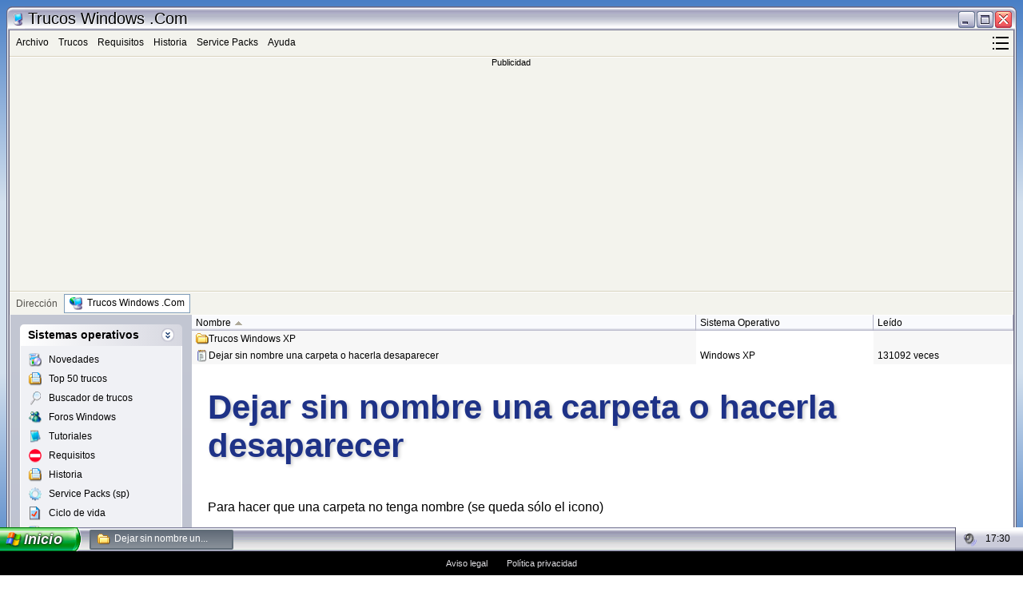

--- FILE ---
content_type: text/html; charset=UTF-8
request_url: https://www.trucoswindows.com/truco/dejar-sin-nombre-una-carpeta-o-hacerla-desaparecer
body_size: 3754
content:
<!DOCTYPE HTML><html lang="es"><head><title>Dejar sin nombre una carpeta o hacerla desaparecer</title><link rel="stylesheet" href="https://www.trucoswindows.com/tpl/xp2/css/a13a20a16b17a24a25b26.css" type="text/css" media="screen"><meta name="description" content="Truco para ocultar una carpeta en Windows, quitando su texto y a la vez poniéndola un icono transparente para que así no se vea nada en pantalla."><meta name="author" content="Crazymen"><meta name="robots" content="all"><meta name="robots" content="index, follow"><meta name="language" content="spanish"><meta name="viewport" content="width=device-width, initial-scale=1.0"><meta http-equiv="X-UA-Compatible" content="IE=edge"><base href="https://www.trucoswindows.com/"><link rel="shortcut icon" type="image/x-icon" href="https://www.trucoswindows.com/favicon.ico"><script async src="https://fundingchoicesmessages.google.com/i/pub-8849830555244796?ers=1" nonce="uHQ2ICntDEdGY78dQ5S29g"></script><script nonce="uHQ2ICntDEdGY78dQ5S29g">(function() {function signalGooglefcPresent() {if (!window.frames['googlefcPresent']) {if (document.body) {const iframe = document.createElement('iframe'); iframe.style = 'width: 0; height: 0; border: none; z-index: -1000; left: -1000px; top: -1000px;'; iframe.style.display = 'none'; iframe.name = 'googlefcPresent'; document.body.appendChild(iframe);}else {setTimeout(signalGooglefcPresent, 0);}}}signalGooglefcPresent();})();</script><script async src="https://pagead2.googlesyndication.com/pagead/js/adsbygoogle.js?client=ca-pub-8849830555244796" crossorigin="anonymous"></script><script async src="https://www.googletagmanager.com/gtag/js?id=G-KV2EKCNC5Y"></script><script>window.dataLayer = window.dataLayer || [];function gtag(){dataLayer.push(arguments);}gtag('js', new Date());gtag('config', 'G-KV2EKCNC5Y');</script></head><body><header><div class="ventanaTop"><div class="sprite-y"></div><div class="sprite-x"><span class="tituloVentana">Trucos Windows .Com</span></div><div class="sprite-y"></div></div><div class="ventanaMiddle"><div class="sprite-y"></div><div class="ventanaMiddleHeader"><nav class="barraMenu"><label for="mostrarBarraMenuTactil" onclick=""><span class="iconoTactil sprite-y"></span></label><input id="mostrarBarraMenuTactil" type="checkbox"><div><span class="tituloBarraNavegacion">Menú de navegación</span><ul><li><div class='sprite-x icono16 iCirculoFlechaAbajo'></div><label for='barraMenuClic1' onclick=''>Archivo</label><input id='barraMenuClic1' type='checkbox'><ul><li><div class='sprite-x icono16 iCarpetaPrincipal'></div><a href='/'>Página principal</a></li><li><div class='sprite-x icono16 iBuscador'></div><a href='buscador'>Buscador de trucos</a></li><li><div class='sprite-x icono16 iBlocNotas'></div><a href='tutoriales'>Tutoriales</a></li><li><div class='sprite-x icono16 iFolio'></div><a href='ciclo'>Ciclo de vida</a></li></ul></li><li><div class='sprite-x icono16 iCirculoFlechaAbajo'></div><label for='barraMenuClic2' onclick=''>Trucos</label><input id='barraMenuClic2' type='checkbox'><ul><li><div class='sprite-x icono16 iCarpeta'></div><a href='trucos/windows-11/1'>Trucos Windows 11</a></li><li><div class='sprite-x icono16 iCarpeta'></div><a href='trucos/windows-10/1'>Trucos Windows 10</a></li><li><div class='sprite-x icono16 iCarpeta'></div><a href='trucos/windows-phone-8/1'>Trucos Windows Phone 8</a></li><li><div class='sprite-x icono16 iCarpeta'></div><a href='trucos/windows-8x/1'>Trucos Windows 8.x</a></li><li><div class='sprite-x icono16 iCarpeta'></div><a href='trucos/windows-server-2012/1'>Trucos Windows Server 2012</a></li><li><div class='sprite-x icono16 iCarpeta'></div><a href='trucos/windows-home-server-2011/1'>Trucos Windows Home Server 2011</a></li><li><div class='sprite-x icono16 iCarpeta'></div><a href='trucos/windows-phone-7/1'>Trucos Windows Phone 7</a></li><li><div class='sprite-x icono16 iCarpeta'></div><a href='trucos/windows-7/1'>Trucos Windows 7</a></li><li><div class='sprite-x icono16 iCarpeta'></div><a href='trucos/windows-server-2008/1'>Trucos Windows Server 2008</a></li><li><div class='sprite-x icono16 iCarpeta'></div><a href='trucos/windows-home-server-2007/1'>Trucos Windows Home Server 2007</a></li><li><div class='sprite-x icono16 iCarpeta'></div><a href='trucos/windows-vista/1'>Trucos Windows Vista</a></li><li><div class='sprite-x icono16 iCarpeta'></div><a href='trucos/windows-server-2003/1'>Trucos Windows Server 2003</a></li><li><div class='sprite-x icono16 iCarpeta'></div><a href='trucos/windows-xp/1'>Trucos Windows XP</a></li><li><div class='sprite-x icono16 iCarpeta'></div><a href='trucos/windows-me/1'>Trucos Windows Me</a></li><li><div class='sprite-x icono16 iCarpeta'></div><a href='trucos/windows-2000/1'>Trucos Windows 2000</a></li><li><div class='sprite-x icono16 iCarpeta'></div><a href='trucos/windows-98/1'>Trucos Windows 98</a></li><li><div class='sprite-x icono16 iCarpetaPrincipal'></div><a href='top50'>Top 50 trucos</a></li><li><div class='sprite-x icono16 iPrograma'></div><a href='novedades'>Novedades</a></li></ul></li><li><div class='sprite-x icono16 iProhibido'></div><a href='requisitos'>Requisitos</a></li><li><div class='sprite-x icono16 iCarpetaPrincipal'></div><a href='historia'>Historia</a></li><li><div class='sprite-x icono16 iEngranaje'></div><a href='servicepack'>Service Packs</a></li><li><div class='sprite-x icono16 iCirculoFlechaAbajo'></div><label for='barraMenuClic3' onclick=''>Ayuda</label><input id='barraMenuClic3' type='checkbox'><ul><li><div class='sprite-x icono16 iPersonas'></div><a href='https://www.foroswindows.com' target='_blank' rel='noopener noreferrer'>Foros Windows</a></li></ul></li></ul></div></nav><div id="publiHeader" class="publiHeader"><span>Publicidad</span><!-- tw-header --><ins class="adsbygoogle" style="display:block" data-ad-client="ca-pub-8849830555244796" data-ad-slot="3560809060" data-ad-format="auto" data-full-width-responsive="true"></ins><script> (adsbygoogle = window.adsbygoogle || []).push({}); </script></div><div class="barraNav" itemscope itemtype="https://schema.org/BreadcrumbList"><div>Dirección</div><div><div class="sprite-x icono16 iServidor"></div><div itemprop="itemListElement" itemscope itemtype="https://schema.org/ListItem"><meta itemprop="position" content="1"><a href="https://www.trucoswindows.com/" itemprop="item"><span itemprop="name">Trucos Windows .Com</span></a></div></div></div></div><div class="sprite-y"></div></div></header><div class="ventanaMiddle"><div class="sprite-y"></div><div class="contenido"><aside><div class="asideBloque"><div><h3>Sistemas operativos</h3><span class="sprite-x icono16 iCirculoFlechaAbajo"></span></div><ul><li><span class="sprite-x icono16 iPrograma"></span><a href="novedades">Novedades</a></li><li><span class="sprite-x icono16 iCarpetaPrincipal"></span><a href="top50">Top 50 trucos</a></li><li><span class="sprite-x icono16 iBuscador"></span><a href="buscador">Buscador de trucos</a></li><li><span class="sprite-x icono16 iPersonas"></span><a href="https://www.foroswindows.com" target="_blank" rel="noopener noreferrer" title="Foros Windows">Foros Windows</a></li><li><span class="sprite-x icono16 iBlocNotas"></span><a href="tutoriales">Tutoriales</a></li><li><span class="sprite-x icono16 iProhibido"></span><a href="requisitos">Requisitos</a></li><li><span class="sprite-x icono16 iCarpetaPrincipal"></span><a href="historia">Historia</a></li><li><span class="sprite-x icono16 iEngranaje"></span><a href="servicepack">Service Packs (sp)</a></li><li><span class="sprite-x icono16 iFolio"></span><a href="ciclo">Ciclo de vida</a></li><li><span class="sprite-x icono16 iPrograma"></span><a href="licencias/tipos-de-licencias-de-windows-con-sus-caracteristicas">Licencias Windows</a></li></ul></div><div class="asideBloque"><div><h3>Trucos Windows</h3><span class="sprite-x icono16 iCirculoFlechaAbajo"></span></div><ul><li><span class="sprite-x icono16 iCarpeta"></span><a href="trucos/windows-11/1">Windows 11</a></li><li><span class="sprite-x icono16 iCarpeta"></span><a href="trucos/windows-10/1">Windows 10</a></li><li><span class="sprite-x icono16 iCarpeta"></span><a href="trucos/windows-phone-8/1">Windows Phone 8</a></li><li><span class="sprite-x icono16 iCarpeta"></span><a href="trucos/windows-8x/1">Windows 8.x</a></li><li><span class="sprite-x icono16 iCarpeta"></span><a href="trucos/windows-server-2012/1">Windows Server 2012</a></li><li><span class="sprite-x icono16 iCarpeta"></span><a href="trucos/windows-home-server-2011/1">Windows Home Server 2011</a></li><li><span class="sprite-x icono16 iCarpeta"></span><a href="trucos/windows-phone-7/1">Windows Phone 7</a></li><li><span class="sprite-x icono16 iCarpeta"></span><a href="trucos/windows-7/1">Windows 7</a></li><li><span class="sprite-x icono16 iCarpeta"></span><a href="trucos/windows-server-2008/1">Windows Server 2008</a></li><li><span class="sprite-x icono16 iCarpeta"></span><a href="trucos/windows-home-server-2007/1">Windows Home Server 2007</a></li><li><span class="sprite-x icono16 iCarpeta"></span><a href="trucos/windows-vista/1">Windows Vista</a></li><li><span class="sprite-x icono16 iCarpeta"></span><a href="trucos/windows-server-2003/1">Windows Server 2003</a></li><li><span class="sprite-x icono16 iCarpeta"></span><a href="trucos/windows-xp/1">Windows XP</a></li><li><span class="sprite-x icono16 iCarpeta"></span><a href="trucos/windows-me/1">Windows Me</a></li><li><span class="sprite-x icono16 iCarpeta"></span><a href="trucos/windows-2000/1">Windows 2000</a></li><li><span class="sprite-x icono16 iCarpeta"></span><a href="trucos/windows-98/1">Windows 98</a></li></ul></div></aside><main><article itemscope itemtype="https://schema.org/Article"><div class="tablaDetallesPeque"><div class="sprite-x"><div>Nombre<span class="sprite-x"></span></div><div>Sistema Operativo</div><div>Leído</div></div><meta itemprop="mainEntityOfPage url" content="/truco/dejar-sin-nombre-una-carpeta-o-hacerla-desaparecer"><meta itemprop="datePublished" content="2004-03-16"><meta itemprop="dateModified" content="2024-10-09"><meta itemprop="description" content="Truco para ocultar una carpeta en Windows, quitando su texto y a la vez poniéndola un icono transparente para que así no se vea nada en pantalla."><meta itemprop="inLanguage" content="es-ES"><meta itemprop="articleSection" content="Windows"><meta itemprop="keywords" content="Windows"><meta itemprop="articleSection" content="Tutoriales"><meta itemprop="keywords" content="Tutoriales"><meta itemprop="articleSection" content="Trucos"><meta itemprop="keywords" content="Trucos"><meta itemprop="articleSection" content="Windows XP"><meta itemprop="keywords" content="Windows XP"><meta itemprop="creator" content="Calin"><div><div><span class="sprite-x icono16 iCarpeta"></span><span>Trucos Windows XP</span></div><div></div><div></div></div><div><div><span class="sprite-x icono16 iHoja"></span><span>Dejar sin nombre una carpeta o hacerla desaparecer</span></div><div>Windows XP</div><div>131092 veces</div></div></div><div class="textoArticulo" itemprop="articleBody"><h1 itemprop="name headline">Dejar sin nombre una carpeta o hacerla desaparecer</h1><p>Para hacer que una carpeta no tenga nombre (se queda sólo el icono)<br /><br />Selecciona la carpeta y pulsa F2. Luego pulsa ALT + 0160 y Enter<br /><br />Si lo que quieres es esconderla de forma que tampoco tenga icono crea un .ico que esté en color blanco y atribuyele ese icono<br /><br />Nota: Esto vale para cualquier acceso directo, carpeta o fichero. Para WIN95/98/ME/XP</p><div class="enviadoPor" itemprop="author" itemscope itemtype="https://schema.org/Person">Enviado por:<span itemprop="name">Calin</span><meta itemprop="jobTitle" content="Autor y editor"></div><section class="linkRel"><p>Links de interés:</p><ul><li><a href="truco/dejar-fija-la-posicion-de-los-iconos-en-el-escritorio-de-win-98" target="_blank">Dejar fija la posición de los iconos en el Escritorio de Win 98</a><li><a href="truco/carpeta-perfil-de-usuario-cambiar-el-nombre-o-la-ubicacion" target="_blank">Carpeta Perfil de Usuario: cambiar el nombre o la ubicación</a><li><a href="truco/abrir-unidad-o-carpeta-en-una-ventana-nueva-en-windows-98" target="_blank">Abrir unidad o carpeta en una ventana nueva en Windows 98</a><li><a href="truco/como-utilizar-una-carpeta-como-plantilla-en-windows-xp" target="_blank">Cómo utilizar una carpeta como plantilla en Windows XP</a><li><a href="truco/cambiar-el-nombre-a-mi-pc-y-demas-opciones-en-win-98" target="_blank">Cambiar el nombre a Mi PC y demás opciones en Win 98</a></ul></section><div class="forosWindows" itemprop="publisher" itemscope itemtype="https://schema.org/Organization"><meta itemprop="name" content="trucoswindows.com"><meta itemprop="url" content="https://www.trucoswindows.com"><p>Los mejores trucos para Windows, puedes optimizar y mejorar tu sistema operativo Windows.</p><p>Si tienes alguna duda con este truco o cualquier otro, visita nuestro <a href="https://www.foroswindows.com" target="_blank" rel="noopener noreferrer">Foro de Windows XP</a></p></div><div class="redesSociales"><p>¿Quieres compartir este truco?</p><a href="https://www.facebook.com/share.php?u=www.trucoswindows.com/truco/dejar-sin-nombre-una-carpeta-o-hacerla-desaparecer" target="_blank" rel="nofollow noopener noreferrer" title="¿ Compartir página en FaceBook ?" class="sprite-y icono32 iFacebook"></a><a href="https://twitter.com/share?url=www.trucoswindows.com/truco/dejar-sin-nombre-una-carpeta-o-hacerla-desaparecer&text=Dejar sin nombre una carpeta o hacerla desaparecer" target="_blank" rel="nofollow noopener noreferrer" title="¿ Compartir página en Twitter ?" class="sprite-y icono32 iTwitter"></a><a href="http://www.linkedin.com/shareArticle?mini=true&url=www.trucoswindows.com/truco/dejar-sin-nombre-una-carpeta-o-hacerla-desaparecer" target="_blank" rel="nofollow noopener noreferrer" title="¿ Compartir página en Linkedin ?" class="sprite-y icono32 iLinkedin"></a><a href="https://api.whatsapp.com/send?text=Dejar sin nombre una carpeta o hacerla desaparecer www.trucoswindows.com/truco/dejar-sin-nombre-una-carpeta-o-hacerla-desaparecer" target="_blank" rel="nofollow noopener noreferrer" title="¿ Compartir página en Whatsapp ?" class="sprite-y icono32 iWhatsapp"></a><a href="https://telegram.me/share/url?url=www.trucoswindows.com/truco/dejar-sin-nombre-una-carpeta-o-hacerla-desaparecer&text=Dejar sin nombre una carpeta o hacerla desaparecer" target="_blank" rel="nofollow noopener noreferrer" title="¿ Compartir página en Telegram ?" class="sprite-y icono32 iTelegram"></a></div></div></article></main></div><div class="sprite-y"></div></div><div class="ventanaBottom"><div class="sprite-x"></div><div class="sprite-x"></div><div class="sprite-x"></div></div><footer><div class="barraTareas sprite-x"><div class="botonInicio sprite-y"><a href="https://www.trucoswindows.com">Inicio</a></div><div class="ventanaActiva"><div class="sprite-x icono16 iCarpeta"></div><span>Dejar sin nombre un...</span></div><div class="relojWindows sprite-x"><div class="relojWindowsAltavoz sprite-x icono16 iAltavoz"></div><div>17:30</div></div></div><div class="politicas"><a href="politicas/aviso_legal.php" rel="nofollow" target="_blank">Aviso legal</a><a href="politicas/politica_privacidad.php" rel="nofollow" target="_blank">Política privacidad</a></div></footer><script defer src="https://static.cloudflareinsights.com/beacon.min.js/vcd15cbe7772f49c399c6a5babf22c1241717689176015" integrity="sha512-ZpsOmlRQV6y907TI0dKBHq9Md29nnaEIPlkf84rnaERnq6zvWvPUqr2ft8M1aS28oN72PdrCzSjY4U6VaAw1EQ==" data-cf-beacon='{"version":"2024.11.0","token":"a0012c3690d541689d413ef0ec473ee9","r":1,"server_timing":{"name":{"cfCacheStatus":true,"cfEdge":true,"cfExtPri":true,"cfL4":true,"cfOrigin":true,"cfSpeedBrain":true},"location_startswith":null}}' crossorigin="anonymous"></script>
</body></html>

--- FILE ---
content_type: text/html; charset=utf-8
request_url: https://www.google.com/recaptcha/api2/aframe
body_size: 265
content:
<!DOCTYPE HTML><html><head><meta http-equiv="content-type" content="text/html; charset=UTF-8"></head><body><script nonce="l68aRpCt3PEsOhcW4clDww">/** Anti-fraud and anti-abuse applications only. See google.com/recaptcha */ try{var clients={'sodar':'https://pagead2.googlesyndication.com/pagead/sodar?'};window.addEventListener("message",function(a){try{if(a.source===window.parent){var b=JSON.parse(a.data);var c=clients[b['id']];if(c){var d=document.createElement('img');d.src=c+b['params']+'&rc='+(localStorage.getItem("rc::a")?sessionStorage.getItem("rc::b"):"");window.document.body.appendChild(d);sessionStorage.setItem("rc::e",parseInt(sessionStorage.getItem("rc::e")||0)+1);localStorage.setItem("rc::h",'1769292397934');}}}catch(b){}});window.parent.postMessage("_grecaptcha_ready", "*");}catch(b){}</script></body></html>

--- FILE ---
content_type: text/css; charset: UTF-8;charset=UTF-8
request_url: https://www.trucoswindows.com/tpl/xp2/css/a13a20a16b17a24a25b26.css
body_size: 2891
content:
:root{--fondo:#497fc6;--fondo-degradado:#d2dfed;--fondo-header:#f3f3ed;--fondo-aside:#b4b7ca;--fondo-aside2:#c3c7d3;--fondo-bloque:#f0f1f5;--fondo-bloque-titulo:#d6d7e0;--fondo-ventana-activa:#616b78;--fondo-ventana-activa2:#89919a;--fondo-tabla:#f7f7f7;--fondo-lista-relacional:#DFF9FF;--navbar:#b2b4bf;--separacion:#d8d2bd;--borde:#7f9db9;--borde-ventana-activa:#616d78;--borde-reloj:#58596d;--borde-tabla:#b5b6c8;--border-naranja:#e59900;--texto:black;--texto-inverso:white;--texto-azul:#1e3287;--texto-hover:#7e7c7c;--texto-gris:#53514b;--texto-gris2:#e0dfe3}*{margin:0;padding:0;box-sizing:border-box}html{font-size:62.5%;cursor:default;width:100%}body{font-family:Verdana,Geneva,sans-serif;font-size:1.2rem;color:var(--texto);text-align:left;background:var(--fondo);background:linear-gradient(to bottom,var(--fondo) 0%,var(--fondo-degradado) 35%,var(--fondo-degradado) 65%,var(--fondo) 100%);background-attachment:fixed;width:100%}.sprite-x{background:url('./../img/sprite-x.webp');background-repeat:no-repeat}.sprite-y{background:url('./../img/sprite-y.webp');background-repeat:no-repeat}a:link,a:visited,a:hover,a:active{color:var(--texto);text-decoration:none;outline:0}header,footer{width:100%}h1,.tituloVentana{font-size:2rem;font-weight:normal;text-shadow:0.1rem 0.1rem 0.1rem var(--texto-inverso)}h2{font-size:2.6rem}h3{font-size:1.4rem}.ventanaTop,.ventanaMiddle,.ventanaBottom{display:flex;flex-flow:row nowrap;justify-content:space-between;align-items:stretch;align-content:flex-start;width:100%;margin:auto;max-width:134rem}.ventanaTop{padding:0.8rem 0.8rem 0 0.8rem}.ventanaTop>div{height:3rem}.ventanaTop>div:nth-child(1){width:2.3rem;background-position:-20.6rem 0}.ventanaTop>div:nth-child(2){flex-grow:1;line-height:3rem;background-position:0 -29.4rem;background-repeat:repeat-x;padding-left:0.4rem}.ventanaTop>div:nth-child(2)>h1,.ventanaTop>div:nth-child(2)>span{display:none}.ventanaTop>div:nth-child(3){width:7.3rem;background-position:-23rem 0}.ventanaMiddle{padding:0 0.8rem 0 0.8rem}.ventanaMiddle>div:first-child{width:0.4rem;background-position:-46.5rem 0;background-repeat:repeat-y}.ventanaMiddle>div:nth-child(2){flex-grow:1;width:100%}.ventanaMiddle>div:last-child{width:0.4rem;background-position:-47rem 0;background-repeat:repeat-y}.ventanaMiddleHeader{display:flex;flex-flow:column nowrap}.ventanaBottom{padding:0 0.8rem 9.6rem 0.8rem}.ventanaBottom>div{height:0.4rem}.ventanaBottom>div:nth-child(1){width:0.4rem;background-position:0 -27.2rem}.ventanaBottom>div:nth-child(2){flex-grow:1;background-position:0 -32.5rem;background-repeat:repeat-x}.ventanaBottom>div:nth-child(3){width:0.4rem;background-position:0 -27.7rem}.barraMenu{display:flex;flex-flow:row nowrap;justify-content:space-between;align-items:stretch;background:var(--fondo-header);padding:0.2rem;border-bottom:0.1rem solid var(--separacion);text-align:left}.barraMenu input{display:none}.barraMenu a{display:block;white-space:normal;padding:0.6rem}.barraMenu .tituloBarraNavegacion{display:block;padding:0.6rem}.barraMenu>div>ul div{display:none}.barraMenu>label{order:2}.barraMenu>div>ul label{padding:0.6rem;display:block}.barraMenu ul{list-style:none}.barraMenu>div>ul{display:none}.barraMenu>div>ul>li{position:relative}.barraMenu ul li:hover{background:var(--navbar)}.barraMenu>div>ul>li>ul{display:none;position:absolute;left:0;top:100%;border:0.1rem solid var(--navbar);padding:0.2rem;width:auto;background:var(--texto-inverso);z-index:100}.barraMenu>div>ul>li:hover>ul{display:flex;flex-flow:column nowrap}.barraMenu>div>ul>li>ul>li{display:flex;flex-flow:row nowrap;align-items:center}#mostrarBarraMenuTactil:checked~div{font-size:1.4rem}#mostrarBarraMenuTactil:checked~div .tituloBarraNavegacion{display:block;text-decoration:underline;padding:1.2rem}#mostrarBarraMenuTactil:checked~div>ul label{display:inline-block;cursor:pointer;padding:2rem 2rem 2rem 0.4rem}#mostrarBarraMenuTactil:checked~div>ul a{display:inline-block;padding:2rem 0 2rem 0.4rem}#mostrarBarraMenuTactil:checked~div>ul>li>div{display:inline-block}#mostrarBarraMenuTactil:checked~div>ul>li>ul>li>div{display:none}#mostrarBarraMenuTactil:checked~div>ul{display:flex;flex-flow:column nowrap;margin-left:1rem}#mostrarBarraMenuTactil:checked~div>ul>li:hover{background:var(--fondo-header)}#mostrarBarraMenuTactil:checked~div>ul>li>ul>li{margin:0.6rem}#mostrarBarraMenuTactil:checked~div>ul>li>ul>li:hover{background:var(--texto-inverso)}#mostrarBarraMenuTactil:checked~div>ul>li>ul{display:none;position:relative;left:0;top:0;margin-left:0}#mostrarBarraMenuTactil:checked~div>ul #barraMenuClic1:checked~ul{display:flex;flex-flow:column nowrap}#mostrarBarraMenuTactil:checked~div>ul #barraMenuClic2:checked~ul{display:block}#mostrarBarraMenuTactil:checked~div>ul #barraMenuClic3:checked~ul{display:block}.iconoTactil{display:block;width:2.8rem;height:2.8rem;background-position:-30.4rem 0;cursor:pointer}.icono16{width:1.66rem;height:1.66rem;display:inline-block;vertical-align:middle}.iCirculoFlechaAbajo{background-position:0rem -18.7rem}.iCarpetaPrincipal{background-position:0 -6.8rem}.iBuscador{background-position:0 -20.4rem}.iBlocNotas{background-position:0 -10.2rem}.iCarpeta{background-position:0 -1.7rem}.iPrograma{background-position:0 -5.1rem}.iProhibido{background-position:0 -11.9rem}.iEngranaje{background-position:0 -13.6rem}.iPersonas{background-position:0 -8.5rem}.iFolio{background-position:0 -15.3rem}.iPregunta{background-position:0 -17rem}.iServidor{background-position:0 -23.8rem}.iHoja{background-position:0 -22.1rem}.iAltavoz{background-position:0 -3.4rem}.publiHeader,.barraNav{background:var(--fondo-header);border-top:0.1rem solid var(--texto-inverso)}.publiHeader{border-bottom:0.1rem solid var(--separacion);font-size:1.1rem;text-align:center}.barraNav{display:none}.contenido{display:flex;flex-flow:row nowrap}main{background:var(--texto-inverso);flex-grow:1;width:min-content}aside{display:none}.barraTareas{position:fixed;left:0;bottom:6rem;width:100%;height:3rem;background-position:0 -33rem;background-repeat:repeat-x;display:flex;flex-flow:row nowrap;z-index:10}.botonInicio{width:10.2rem;height:3rem;background-position:0 0}.botonInicio:hover{background-position:-10.3rem 0}.botonInicio>a{position:absolute;width:10.2rem;height:3rem;top:0;left:0;z-index:10;font-size:1.8rem;font-style:italic;letter-spacing:0.01rem;font-weight:bold;text-shadow:0 0 0.3rem var(--texto),0 0 0.2rem var(--texto);font-family:arial;color:var(--texto-inverso);padding-top:0.5rem;padding-left:3rem}.ventanaActiva{width:18rem;height:2.5rem;border:0.2rem solid var(--borde-ventana-activa);background:linear-gradient(to bottom,var(--fondo-ventana-activa),var(--fondo-ventana-activa2));margin-top:0.3rem;margin-left:1rem;border-radius:0.2rem;padding-top:0.2rem;padding-left:0.8rem}.ventanaActiva>span{margin-left:0.4rem;color:var(--texto-inverso);word-spacing:-0.1rem;margin-top:0.1rem}.relojWindows{display:none}.politicas{position:fixed;left:0;bottom:0;display:flex;flex-flow:row wrap;justify-content:center;align-items:stretch;align-content:center;width:100%;height:6rem;background:black;text-align:center;color:var(--texto-gris2);font-size:1.1rem;z-index:10}.politicas>a{color:var(--texto-gris2);padding:0.4rem 0.6rem;margin:0.2rem 0.6rem}.politicas>a>span{display:none;margin-left:0.6rem}.tablaDetallesPeque{display:table;margin:0 auto;width:100%}.tablaDetallesPeque>div{display:table-row}.tablaDetallesPeque>div>div{display:table-cell;padding:0.2rem 0.5rem;vertical-align:middle}.tablaDetallesPeque>div:first-child{height:2rem;white-space:nowrap;background-repeat:repeat-x;background-position:0rem -39.2rem}.tablaDetallesPeque span{vertical-align:middle}.tablaDetallesPeque>div:first-child>div{border-right:0.1rem solid var(--borde-tabla)}.tablaDetallesPeque>div:first-child>div>span{background-position:0rem -28.8rem;width:0.9rem;height:0.5rem;display:inline-block;margin-left:0.5rem}.tablaDetallesPeque>div:nth-child(n+2)>div:nth-child(odd){background:var(--fondo-tabla)}.tablaDetallesPeque>div:nth-child(2)>div:first-child>span:first-child{margin-right:0.3rem;float:left}.tablaDetallesPeque>div:nth-child(3)>div:first-child>span:first-child{margin-right:0.3rem;float:left}.tablaDetallesPeque>div:nth-child(3)>div:first-child>span:nth-child(2){font-weight:bold}.marcoPubli{background-color:var(--fondo-lista-relacional);margin:1rem 0;padding:0.4rem;width:100%}.textoArticulo{padding:0 2rem 2rem 2rem;font-size:1.6rem;font-family:Geneva,sans-serif,Verdana;word-break:break-word}.textoArticulo a{color:#055d8b}.textoArticulo a:hover{text-decoration:underline}.textoArticulo h1,.textoArticulo h2,.textoArticulo h3,.textoArticulo h4{color:var(--texto-azul);display:inline-block;font-weight:600;text-shadow:0.2rem 0.2rem 0.4rem rgba(0,0,0,0.2);padding:2rem 1rem 2rem 0}.textoArticulo h1{font-size:3.8rem;margin-top:1rem}.textoArticulo h2{font-size:2.6rem;margin-top:3rem}.textoArticulo h3{font-size:2.2rem;margin-top:3rem}.textoArticulo h4{font-size:1.8rem;margin-top:2.8rem}.textoArticulo>p{line-height:2.6rem;margin:2rem 0}.textoArticulo em{color:var(--texto-gris)}.textoArticulo ul,.textoArticulo ol{padding:2rem 0 2rem 4rem;line-height:2.6rem}.textoArticulo ul>li,.textoArticulo ol>li{padding:0.2rem 0rem}.textoArticulo ul>li>ul,.textoArticulo ol>li>ol{padding:0 0 0 4rem}.fotos{overflow:hidden;text-align:center;width:100%}.marco_foto{display:block;margin:2rem 0 2rem 0}.marco_foto>span{display:block;color:#055d8b;font-size:1.6rem;text-shadow:0.1rem 0.1rem 0.1rem rgba(0,0,0,0.1)}.marco_foto>a>picture>img{max-width:100%}.teclado{padding:0.1rem 0.6rem;border:0.1rem solid var(--texto-gris2);background-color:#F7F7F7;box-shadow:0 0.1rem 0 rgba(0,0,0,0.2),0 0 0 0.1rem #FFF inset;border-radius:0.3rem;display:inline-block;text-shadow:0 0.1rem 0 var(--texto-inverso);line-height:2rem;white-space:nowrap}.menInfo,.menExito,.menAlerta,.menError{font-family:Arial,Helvetica,sans-serif;font-size:1.3rem;border:0.1rem solid;margin:0.5rem;padding:1rem;border-radius:0.4rem}.menInfo{color:#000064;background-color:#BDE5F8}.menExito{color:#4F8A10;background-color:#DFF2BF}.menAlerta{color:#9F6000;background-color:#FEEFB3}.menError{color:#BE0000;background-color:#FFBABA}.textoRojo{color:#BE0000}blockquote{margin:2rem 0 2rem 0;color:#555555;padding:1.2rem 3rem 1.2rem 4rem;border-left:1rem solid #62afca;line-height:1.4;position:relative;background:#EDEDED}blockquote::before{font-family:Arial;content:"\201C";color:#62afca;font-size:6rem;position:absolute;left:1rem;top:-0.4rem}blockquote::after{content:''}.enviadoPor{margin-top:5rem;color:var(--texto-gris)}.enviadoPor>span{color:#0000ff;display:inline-block;margin-left:0.4rem}.forosWindows{text-align:center;margin-top:4rem;color:var(--texto-gris);line-height:3rem}.redesSociales{text-align:center;margin:3rem 0rem;padding:1rem;background-color:var(--texto-inverso)}.redesSociales>p{font-size:2rem;margin:0.3rem 0 0.8rem 0}.redesSociales a{border-radius:2rem;margin:0.8rem}.redesSociales a:hover{box-shadow:0 0.5rem 0.2rem rgba(0,0,0,0.4),0 0.1rem 0.1rem rgba(0,0,0,1);top:-0.1rem;position:relative}.icono32{width:3.2rem;height:3.2rem;display:inline-block;vertical-align:middle}.iFacebook{background-position:-36.6rem 0}.iTwitter{background-position:-39.9rem 0}.iLinkedin{background-position:-43.2rem 0}.iWhatsapp{background-position:-33.3rem 0}.iTelegram{background-position:-47.5rem 0}.botonVolver{text-align:center;margin-top:3rem}.botonVolver a{border-radius:2rem}.botonVolver a:hover{box-shadow:0 0.5rem 0.2rem rgba(0,0,0,0.4),0 0.1rem 0.1rem rgba(0,0,0,1);top:-0.1rem}.linkRel{margin-top:8rem}.linkRel>p{font-size:2rem}.linkRel>ul>li{padding:1rem 0}.linkRel>ul>li::marker{color:var(--fondo)}.tablaDetallesPeque>div>div:nth-child(3){display:none}@media screen and (min-width:480px){.barraMenu a{white-space:nowrap}#mostrarBarraMenuTactil:checked~div>ul>li>ul>li>div{display:inline-block}#mostrarBarraMenuTactil:checked~div>ul>li>ul{margin-left:2rem}.barraTareas{bottom:3rem}.relojWindows{width:8.5rem;height:3rem;background-position:0 -36.1rem;background-repeat:repeat-x;border-left:0.1rem solid var(--borde-reloj);padding-top:0.7rem;margin-left:auto;display:flex;flex-flow:row nowrap}.relojWindowsAltavoz{margin:0 1rem}.ventanaTop>div:nth-child(2)>h1,.ventanaTop>div:nth-child(2)>span{display:block}.barraNav{display:flex;flex-flow:row nowrap;align-items:center}.barraNav div{display:inline-block}.barraNav>div:nth-child(1){padding:0rem 0.8rem;font-size:1.2rem;color:var(--texto-gris);line-height:2.8rem}.barraNav>div:nth-child(2){border:0.1rem solid var(--borde);background:var(--texto-inverso);padding:0.3rem 0.6rem;display:inline-block}.barraNav>div:nth-child(2)>div:nth-child(1){margin-right:0.5rem}.barraNav>div:nth-child(2)>div:nth-child(n+3)>span{background-position:-0.5rem -27.2rem;display:inline-block;width:0.4rem;height:0.7rem;margin:0 0.6rem}.barraNav a:hover{text-decoration:underline}.politicas{height:3rem}.textoArticulo h1{font-size:4.2rem}.textoArticulo h2{font-size:3.2rem}.textoArticulo h3{font-size:2.8rem}.textoArticulo h4{font-size:2.4rem}blockquote{margin:2rem 2rem 2rem 4rem}.marco_foto>a>picture>img{max-width:none}.tablaDetallesPeque>div>div:nth-child(3){display:table-cell}}@media screen and (min-width:768px){.barraMenu .tituloBarraNavegacion{display:none}.barraMenu>div>ul{display:flex;flex-flow:row nowrap}aside{display:block;border-left:0.1rem solid var(--texto-inverso);border-bottom:0.1rem solid var(--texto-inverso);padding:1.2rem;background:var(--fondo-aside);background:linear-gradient(to bottom,var(--fondo-aside2),var(--fondo-aside));width:min-content;max-width:25rem}.asideBloque{margin-bottom:1.2rem;white-space:nowrap}.asideBloque>ul,.asideBloque>div:nth-child(2){list-style:none;border-left:0.1rem solid var(--texto-inverso);border-bottom:0.1rem solid var(--texto-inverso);border-right:0.1rem solid var(--texto-inverso);background:var(--fondo-bloque);padding:0.5rem 1rem;font-size:1.2rem}.asideBloque>ul>li{line-height:2.4rem}.asideBloque>ul>li>a{margin-left:0.8rem}.asideBloque>ul>li>a:hover{text-decoration:underline}.asideBloque>ul>li>a:hover{color:var(--texto-hover)}.asideBloque>div:first-child{display:flex;flex-flow:row nowrap;justify-content:space-between;background:var(--fondo-bloque-titulo);background:linear-gradient(to right,var(--texto-inverso),var(--fondo-bloque-titulo));border-radius:0.5rem 0.5rem 0 0;padding:0.5rem 0rem 0.5rem 1rem;font-size:1.4rem;font-weight:bold}.asideBloque>div:first-child>h3{display:inline}.asideBloque>div:first-child>span{margin:0 0.9rem 0 0.6rem}.politicas>a>span{display:inline}#publiHeader{min-height:29.5rem}#publiBloqueIzda{min-height:61.1rem;text-align:center}#publiTrucoTutoHeader{min-height:30.3rem}}